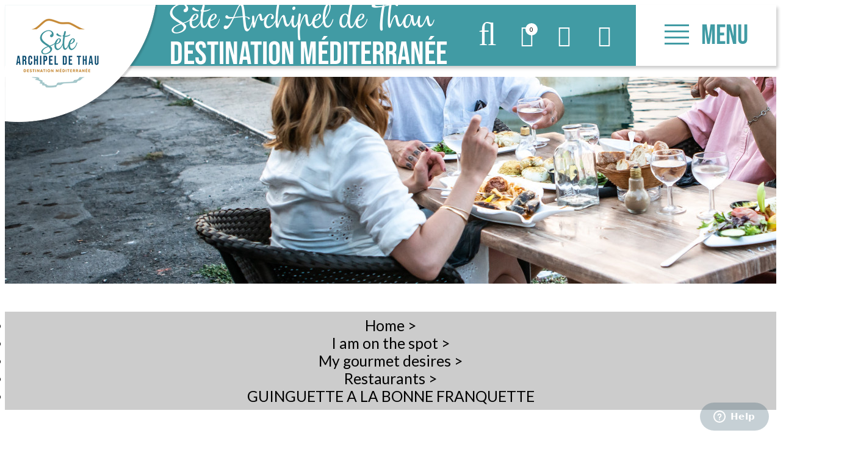

--- FILE ---
content_type: text/html; charset=utf-8
request_url: https://en.tourisme-sete.com/guinguette-a-la-bonne-franquette-sete.html
body_size: 14220
content:
<!DOCTYPE html>
<html class="no-js " lang="en">
<head>
	<title>GUINGUETTE A LA BONNE FRANQUETTE  |  Restaurants  |  Tourist Office Sète</title>
	<meta charset="utf-8" />
	<link rel="shortcut icon" href="/templates/SETE/images/favicon.ico" type="image/x-icon" />
	<link href="https://fonts.googleapis.com/css?family=Lato:400,700" rel="stylesheet">
    <link rel="apple-touch-icon" sizes="180x180" href="/templates/SETE/images/favicon/apple-touch-icon.png">
    <link rel="icon" type="image/png" sizes="32x32" href="/templates/SETE/images/favicon/favicon-32x32.png">
    <link rel="icon" type="image/png" sizes="16x16" href="/templates/SETE/images/favicon/favicon-16x16.png">
    <link rel="manifest" href="/templates/SETE/images/favicon/site.webmanifest">
    <link rel="mask-icon" href="/templates/SETE/images/favicon/safari-pinned-tab.svg" color="#bf9656">
    <meta name="msapplication-TileColor" content="#ffffff">
    <meta name="theme-color" content="#bf9656">
    <!-- Global site tag (gtag.js) - Google Analytics -->
	<script async src="https://www.googletagmanager.com/gtag/js?id=G-DG8JZJKE1R"></script>
	<!-- Debut balise description et keyword -->
<meta name="description" content="Guinguette located at the edge of the Etang de Thau which proposes seafood. " />
<link rel="canonical" href="https://en.tourisme-sete.com/guinguette-a-la-bonne-franquette-sete.html"/><!-- Fin balise description et keyword -->
<meta property="og:image" content="https://www.tourisme-sete.com/medias/images/prestataires/guinguette-a-la-bonne-franq.jpg" /><meta property="og:site_name" content="en.tourisme-sete.com" /><meta property="og:url" content="guinguette-a-la-bonne-franquette-sete.html" /><meta property="og:title" content="GUINGUETTE A LA BONNE FRANQUETTE&nbsp; | &nbsp;Restaurants&nbsp; | &nbsp;Tourist Office S&egrave;te" /><meta property="og:description" content="Guinguette located at the edge of the Etang de Thau which proposes seafood. " /><meta property="og:type" content="website" />	<meta name="viewport" content="width=device-width" />
    <meta name="format-detection" content="telephone=no">
    <meta http-equiv="Content-Language" content="en">
    <link href="/stylesheet.css?action=display&fic=default&partie=generique" data-initiator="link-element" rel="stylesheet" type="text/css" /><link href="/stylesheet.css?action=display&fic=default&partie=local" data-initiator="link-element" rel="stylesheet" type="text/css" /><link href="https://static.ingenie.fr/components/swiper/swiper.css" data-initiator="link-element" rel="stylesheet" type="text/css" />    <link rel="stylesheet" type="text/css" href="/templates/SETE/css/style.css">
    <link rel="alternate" href="https://ca.tourisme-sete.com/guinguette-a-la-bonne-franquette-sete.html" hreflang="ca"><link rel="alternate" href="https://de.tourisme-sete.com/guinguette-a-la-bonne-franquette-sete.html" hreflang="de"><link rel="alternate" href="https://es.tourisme-sete.com/guinguette-a-la-bonne-franquette-sete.html" hreflang="ES-es"><link rel="alternate" href="https://www.tourisme-sete.com/guinguette-a-la-bonne-franquette.html" hreflang="FR-fr"><link rel="alternate" href="https://it.tourisme-sete.com/guinguette-a-la-bonne-franquette-sete.html" hreflang="it"><link rel="alternate" href="https://nl.tourisme-sete.com/guinguette-a-la-bonne-franquette-sete.html" hreflang="nl"><link rel="alternate" href="https://pt.tourisme-sete.com/guinguette-a-la-bonne-franquette-sete.html" hreflang="pt"><link rel="alternate" href="https://ru.tourisme-sete.com/guinguette-a-la-bonne-franquette-sete.html" hreflang="ru"><link rel="alternate" href="https://en.tourisme-sete.com/guinguette-a-la-bonne-franquette-sete.html" hreflang="EN-gb"><link rel="alternate" href="https://www.tourisme-sete.com/guinguette-a-la-bonne-franquette.html" hreflang="x-default">    <meta name="google-site-verification" content="3JXug6XmrJGvmMTgPnjb2Tfbq8uTffMklOT8SJLaMWE" />
    <!-- Google Tag Manager -->
    <script>(function(w,d,s,l,i){w[l]=w[l]||[];w[l].push({'gtm.start':
    new Date().getTime(),event:'gtm.js'});var f=d.getElementsByTagName(s)[0],
    j=d.createElement(s),dl=l!='dataLayer'?'&l='+l:'';j.async=true;j.src=
    'https://www.googletagmanager.com/gtm.js?id='+i+dl;f.parentNode.insertBefore(j,f);
    })(window,document,'script','dataLayer','GTM-5KCV37D8');</script>
    <!-- End Google Tag Manager -->
	<base href="https://en.tourisme-sete.com" />    <script>window.dataLayer = window.dataLayer || [];
                      function gtag(){window.dataLayer.push(arguments);}
                      gtag('js', new Date());
                      gtag('config', 'G-DG8JZJKE1R', {'anonymize_ip': true });
                    </script><script data-cookie="GoogleAnalytics" data-cookie-fn="fn_69763d7b0f525" id="fn_69763d7b0f525" data-initiator="script-element" type="application/javascript" >

        function fn_69763d7b0f525() {(function(i,s,o,g,r,a,m){i['GoogleAnalyticsObject']=r;i[r]=i[r]||function(){
                      (i[r].q=i[r].q||[]).push(arguments)},i[r].l=1*new Date();a=s.createElement(o),
                      m=s.getElementsByTagName(o)[0];a.async=1;a.src=g;m.parentNode.insertBefore(a,m)
                      })(window,document,'script','//www.google-analytics.com/analytics.js','ga');ga('create', 'UA-19234247-1', 'auto');ga('require', 'displayfeatures');ga('set', 'anonymizeIp', true);ga('send', 'pageview');}

        var storage = localStorage.getItem("COOKIE_MANAGER");
        if (storage) {
            var dataCookie = JSON.parse(storage);
            if (dataCookie.types.GoogleAnalytics.isEnable) {
            	fn_69763d7b0f525();
            	var script = document.getElementById("fn_69763d7b0f525");
            	script.setAttribute("data-cookie-init", "1");
            }
        }

        </script><link rel="alternate" href="https://ca.tourisme-sete.com/guinguette-a-la-bonne-franquette-sete.html" hreflang="ca"><link rel="alternate" href="https://de.tourisme-sete.com/guinguette-a-la-bonne-franquette-sete.html" hreflang="de"><link rel="alternate" href="https://es.tourisme-sete.com/guinguette-a-la-bonne-franquette-sete.html" hreflang="ES-es"><link rel="alternate" href="https://www.tourisme-sete.com/guinguette-a-la-bonne-franquette.html" hreflang="FR-fr"><link rel="alternate" href="https://it.tourisme-sete.com/guinguette-a-la-bonne-franquette-sete.html" hreflang="it"><link rel="alternate" href="https://nl.tourisme-sete.com/guinguette-a-la-bonne-franquette-sete.html" hreflang="nl"><link rel="alternate" href="https://pt.tourisme-sete.com/guinguette-a-la-bonne-franquette-sete.html" hreflang="pt"><link rel="alternate" href="https://ru.tourisme-sete.com/guinguette-a-la-bonne-franquette-sete.html" hreflang="ru"><link rel="alternate" href="https://en.tourisme-sete.com/guinguette-a-la-bonne-franquette-sete.html" hreflang="EN-gb"><link rel="alternate" href="https://www.tourisme-sete.com/guinguette-a-la-bonne-franquette.html" hreflang="x-default"><script src="https://ajax.googleapis.com/ajax/libs/jquery/1.9.0/jquery.min.js" data-initiator="script-element" type="application/javascript" ></script>            <!-- Start of  Zendesk Widget script -->
        <script id="ze-snippet" src="https://static.zdassets.com/ekr/snippet.js?key=166c7320-72f6-4718-94ab-216d77713852"> </script>
        <!-- End of  Zendesk Widget script -->
        <!-- Début code LISIO -->
    <script type="text/javascript">var accesskey="3689";</script>
    <script type="text/javascript" src="https://www.numanis.net/accessedition.js" charset="UTF-8"></script>
    <!-- Fin code LISIO -->
</head>

<body class=" en  ControllerFicheInfo">

    <!-- Google Tag Manager (noscript) -->
    <noscript><iframe src="https://www.googletagmanager.com/ns.html?id=GTM-5KCV37D8"
    height="0" width="0" style="display:none;visibility:hidden"></iframe></noscript>
    <!-- End Google Tag Manager (noscript) --> 


    
    <div class="popup_box"></div>

<header>
    <div class="heading">
        <div class="logo">
            <div class="box-logo">
                <a href="/">
                    <img src="/templates/SETE/images/logo-desktop.png" title="Retour à l'accueil" alt="Archipel de Thau" class="desktop">
                    <img src="/templates/SETE/images/logo-tablet.png" title="Retour à l'accueil" alt="Archipel de Thau" class="tablet">
                    <img src="/templates/SETE/images/logo.png" title="Retour à l'accueil" alt="Archipel de Thau" class="mobile">
                </a>
            </div>
        </div>
        <div class="title">
            <a href="/"><span>Sète Archipel de Thau</span>DESTINATION MÉDITERRANÉE</a>
        </div>
                    <div class="icons">
                <div class="loupe">
                    <div class="btn"></div>
                    <form class="ing-search_form" action="/search" method="GET">
    <input class="ing-search_form_query" type="text" name="query" value="" placeholder="Search...">
    <input type="hidden" name="action" value="webSearch">
    <button class="ing-search_form_button"  type="submit">OK</button>
</form>                </div>
                <div id="carnet_voyage_mini_panier"><a href="/carnet-voyage" class="lien_carnet">CARNET_VOYAGE <span class="carnet_voyage_mini_panier_nb_fiche">0</span></a></div>                <div class="compte">
                    <div class="widget-moncompte dropdown-relative widget-89">

                <div class="title"><a href="/espace-client.html"><span>My account</span></a></div>
    </div>                </div>
                <div class="panier">
                    <div id="bloc_panier" onclick="location.href='booking?action=panier&amp;cid=3'"><div class="titre"><span>My cart</span></div><div class="contenu"><div class="panier-vide" id="resa_panier_vide">Your cart is empty</div><div class="ligne-prestation"  style="display: none;"><div class="left"><span class="nb-prestations" id="resa_panier_nb_prestation">-1</span><span class="libelle-nb-prestations">article</span></div><div class="right"><span class="montant" id="resa_panier_montant">€0</span></div></div><div class="void-panier clear"  style="display: none;"><a href="booking?action=panier&amp;cid=3" >My cart</a></div></div></div>                </div>
            </div>
            <div class="burger">
                <div class="barre_menu">
                    <span></span>
                    <span></span>
                    <span></span>
                    <span></span>
                </div>
                <span id="open">Menu</span>
                <span id="close">Close</span>
            </div>
            <div class="menu">
                <div class="menu-container">
                    <nav role="navigation" class="responsiveMenu menu-niveau-2 menu-principal-sete" ><a id="pull" class="hidden-desktop">Menu</a><ul class="">

    <li data-menu-id="21829" data-menu-keyword="" class="first  menu-niveau-3"><a href="i-discover-sete.html"  ><span class="lien-menu">I discover</span></a><ul class="">

    <li data-menu-id="21830" data-menu-keyword="" class="menu-niveau-4  terminal"><a href="the-must-sees-of-sete.html"  ><span class="lien-menu">The must-sees of Sète</span></a></li><li data-menu-id="21831" data-menu-keyword="" class="menu-niveau-4"><a href="experiences-according-to-your-wishes-sete.html"  ><span class="lien-menu">Experiences according to your wishes</span></a><ul class="">

    
</ul>

</li><li data-menu-id="21837" data-menu-keyword="" class="menu-niveau-4  terminal"><a href="highlights-of-sete.html"  ><span class="lien-menu">Highlights of Sète</span></a></li><li data-menu-id="21838" data-menu-keyword="" class="menu-niveau-4  terminal"><a href="sete-en-photos.html"  ><span class="lien-menu">Sète in pictures</span></a></li><li data-menu-id="21839" data-menu-keyword="" class="menu-niveau-4  terminal"><a href="discover-the-14-communes-of-the-archipel-of-thau.html"  ><span class="lien-menu">The Archipelago of Thau</span></a></li>
</ul>

</li><li data-menu-id="21840" data-menu-keyword="" class="menu-niveau-3"><a href="i-prepare-my-stay-sete.html"  ><span class="lien-menu">I prepare my stay</span></a><ul class="">

    <li data-menu-id="21841" data-menu-keyword="" class="blue  menu-niveau-4"><a href="accommodations-sete.html"  ><span class="lien-menu">Accommodations</span></a><ul class="">

    
</ul>

</li><li data-menu-id="21850" data-menu-keyword="" class="menu-niveau-4"><a href="how-to-get-there-sete.html"  ><span class="lien-menu">How to get there?</span></a><ul class="">

    
</ul>

</li><li data-menu-id="21857" data-menu-keyword="" class="menu-niveau-4"><a href="my-family-holiday-sete.html"  ><span class="lien-menu">My family holiday</span></a><ul class="">

    
</ul>

</li><li data-menu-id="21866" data-menu-keyword="" class="menu-niveau-4"><a href="cycling-trip-sete.html"  ><span class="lien-menu">My cycling trip</span></a><ul class="">

    
</ul>

</li><li data-menu-id="21873" data-menu-keyword="" class="menu-niveau-4  terminal"><a href="my-holiday-with-my-dog-sete.html"  ><span class="lien-menu">My holiday with my dog</span></a></li><li data-menu-id="21874" data-menu-keyword="" class="menu-niveau-4  terminal"><a href="the-brochures-sete.html"  ><span class="lien-menu">The brochures</span></a></li><li data-menu-id="21875" data-menu-keyword="" class="menu-niveau-4  terminal"><a href="https://www.calameo.com/read/00135876634fcc9618310"  target="_blank" ><span class="lien-menu">Tourism and Handicap ↗</span></a></li>
</ul>

</li><li data-menu-id="21876" data-menu-keyword="OTGP2012DECOUVFR" class="itineraire select ssselect menu-niveau-3"><a href="i-am-on-the-spot-sete.html"  ><span class="lien-menu">I am on the spot</span></a><ul class="">

    <li data-menu-id="21877" data-menu-keyword="" class="menu-niveau-4  terminal"><a href="guided-tours-according-to-your-wishes-sete.html"  ><span class="lien-menu">Guided tours according to your wishes</span></a></li><li data-menu-id="21878" data-menu-keyword="" class="menu-niveau-4"><a href="what-to-see-what-to-do-sete.html"  ><span class="lien-menu">What to see / What to do</span></a><ul class="">

    
</ul>

</li><li data-menu-id="21891" data-menu-keyword="" class="itineraire select ssselect menu-niveau-4"><a href="my-gourmet-desires-sete.html"  ><span class="lien-menu">My gourmet desires</span></a><ul class="">

    
</ul>

</li><li data-menu-id="22175" data-menu-keyword="" class="menu-niveau-4  terminal"><a href="https://en.tourisme-sete.com/cycling-trip-sete.html"  ><span class="lien-menu">My cycling trip</span></a></li><li data-menu-id="21907" data-menu-keyword="" class="menu-niveau-4"><a href="getting-around-in-sete.html"  ><span class="lien-menu">Getting around</span></a><ul class="">

    
</ul>

</li><li data-menu-id="21918" data-menu-keyword="" class="menu-niveau-4  terminal"><a href="going-to-the-beach-in-sete.html"  ><span class="lien-menu">Go to the beach</span></a></li><li data-menu-id="21919" data-menu-keyword="" class="menu-niveau-4"><a href="engine-it-s-running-sete.html"  ><span class="lien-menu">Engine, it&#039;s running!</span></a><ul class="">

    
</ul>

</li>
</ul>

</li><li data-menu-id="12540" data-menu-keyword="AGENDA" class="menu-niveau-3  terminal"><a href="https://www.archipel-thau.com/agenda.html"  target="_blank" ><span class="lien-menu">Agenda ↗</span></a></li><li data-menu-id="12541" data-menu-keyword="" class="menu-niveau-3  terminal"><a href="https://billetterie.archipel-thau.com/"  target="_blank" ><span class="lien-menu">Ticketing and shop ↗</span></a></li><li data-menu-id="21922" data-menu-keyword="OTGP2012ACCESFR" class="blue  menu-niveau-3"><a href="practical-sete.html"  ><span class="lien-menu">Practical</span></a><ul class="">

    <li data-menu-id="21923" data-menu-keyword="" class="menu-niveau-4  terminal"><a href="bureau-d-accueil-de-sete-office-de-tourisme-archipel-de-thau-sete.html"  ><span class="lien-menu">Your reception desk</span></a></li><li data-menu-id="21924" data-menu-keyword="" class="menu-niveau-4  terminal"><a href="bureau-de-change-de-l-office-de-tourisme-de-sete-sete.html"  ><span class="lien-menu">The exchange office</span></a></li><li data-menu-id="21925" data-menu-keyword="" class="menu-niveau-4  terminal"><a href="useful-numbers-sete.html"  ><span class="lien-menu">Useful numbers</span></a></li><li data-menu-id="21926" data-menu-keyword="" class="menu-niveau-4  terminal"><a href="brochures-sete-uk.html"  ><span class="lien-menu">The brochures</span></a></li><li data-menu-id="21927" data-menu-keyword="" class="menu-niveau-4  terminal"><a href="public-facilities-sete.html"  ><span class="lien-menu">Public facilities</span></a></li><li data-menu-id="21928" data-menu-keyword="" class="menu-niveau-4  terminal"><a href="https://www.calameo.com/read/00135876611077f1cf4cf"  target="_blank" ><span class="lien-menu">Map of Sète ↗</span></a></li><li data-menu-id="21929" data-menu-keyword="" class="menu-niveau-4  terminal"><a href="https://www.calameo.com/read/001358766c6942bf95b1c"  target="_blank" ><span class="lien-menu">Map of the Thau Archipelago ↗</span></a></li><li data-menu-id="21930" data-menu-keyword="" class="menu-niveau-4  terminal"><a href="contact-us-sete.html"  ><span class="lien-menu">Contact us</span></a></li>
</ul>

</li><li data-menu-id="22311" data-menu-keyword="" class="menu-niveau-3  terminal"><a href="https://en.archipel-thau.com/an-engaged-destination-archipel-de-thau.html"  target="_blank" ><span class="lien-menu">An engaged destination ↗</span></a></li><li data-menu-id="22391" data-menu-keyword="" class="menu-niveau-3  terminal"><a href="https://en.archipel-thau.com/?origine=switchLangue"  target="_blank" ><span class="lien-menu">The Archipelago of Thau ↗</span></a></li>
</ul>

</nav>                    <div class="langues">
                        <ul class="switch-langues"><li class="langue-en selected"><a href="https://en.tourisme-sete.com/?origine=switchLangue" title="English"><span>English</span></a></li><li class="langue-de"><a href="https://de.tourisme-sete.com/guinguette-a-la-bonne-franquette-sete.html?origine=switchLangue" title="Deutsch"><span>Deutsch</span></a></li><li class="langue-es"><a href="https://es.tourisme-sete.com/guinguette-a-la-bonne-franquette-sete.html?origine=switchLangue" title="Español"><span>Español</span></a></li><li class="langue-fr"><a href="https://www.tourisme-sete.com/guinguette-a-la-bonne-franquette-sete.html?origine=switchLangue" title="Français"><span>Français</span></a></li></ul>                    </div>
                </div>
            </div>
            </div>
</header>

<div class="tetiere">
	    <div class="bxsliderBanniere" style="max-width: 100%; overflow: hidden">
        <ul class="bxsliderBanniereUL" style="padding: 0">
            
                    <li>
                        <img src="https://www.tourisme-sete.com/medias/images/info_menu/multitailles/1920x1440_les-restaurants-a-sete-19602-20667.jpg" alt="Les restaurants à Sète" title=""/>                    </li>

                    </ul>
    </div>

<!-- Bloc Bxslider --><script>     
		  	function widgetTetiereInitBxSlider() {    
				try {                                  
					var obj = new BxSliderIngenie(".bxsliderBanniereUL",{"auto": true, "autoHover": true, "controls": true},false,false);
				}
				catch (e) {
					console.log('BxSliderIngenie : init impossible sur .bxsliderBanniereUL',e);
				}       
		  	}
		  	</script><!--/ Bloc Bxslider --></div>

<ul class="breadcrumb">    <li>
                                    <a href="/">
                    <span>Home</span>
                </a>
                                    <span class="divider">&gt;</span>
                                        </li>
    <li>
                                    <a href="i-am-on-the-spot-sete.html">
                    <span>I am on the spot</span>
                </a>
                                    <span class="divider">&gt;</span>
                                        </li>
    <li>
                                    <a href="my-gourmet-desires-sete.html">
                    <span>My gourmet desires</span>
                </a>
                                    <span class="divider">&gt;</span>
                                        </li>
    <li>
                                    <a href="restaurants-sete.html">
                    <span>Restaurants</span>
                </a>
                                    <span class="divider">&gt;</span>
                                        </li>
    <li>
        <script type="application/ld+json">{"itemListElement":[{"position":1,"name":"Home","item":"https:\/\/en.tourisme-sete.com\/\/","@type":"ListItem"},{"position":2,"name":"I am on the spot","item":"https:\/\/en.tourisme-sete.com\/i-am-on-the-spot-sete.html","@type":"ListItem"},{"position":3,"name":"My gourmet desires","item":"https:\/\/en.tourisme-sete.com\/my-gourmet-desires-sete.html","@type":"ListItem"},{"position":4,"name":"Restaurants","item":"https:\/\/en.tourisme-sete.com\/restaurants-sete.html","@type":"ListItem"},{"position":5,"name":"GUINGUETTE A LA BONNE FRANQUETTE","item":"https:\/\/en.tourisme-sete.com\/guinguette-a-la-bonne-franquette-sete.html","@type":"ListItem"}],"@type":"BreadcrumbList","@context":"http:\/\/schema.org\/"}</script>            <span>GUINGUETTE A LA BONNE FRANQUETTE</span>
            </li>
</ul>
<main class="container" role="main">
		<aside id="colg"></aside>
	<section id="content" class="">
		<script type="application/ld+json">{"telephone":"+33 6 19 87 16 65","location":{"address":{"addressLocality":"SETE","addressCountry":"FRA","postalCode":"34200","streetAddress":"22, rue des Chantiers, ","@type":"PostalAddress"},"geo":{"latitude":"43.4128897","longitude":"3.68681875","@type":"GeoCoordinates"},"@type":"Place"},"name":"GUINGUETTE A LA BONNE FRANQUETTE","description":"<p style=\"text-align: justify;\">Guinguette located at the edge of the Etang de Thau which proposes seafood.<\/p>\r\n","url":"https:\/\/en.tourisme-sete.com\/guinguette-a-la-bonne-franquette-sete.html","image":{"url":"https:\/\/www.tourisme-sete.com\/medias\/images\/prestataires\/guinguette-a-la-bonne-franq.jpg","@type":"ImageObject"},"@type":"Organization","@context":"http:\/\/schema.org\/"}</script><div id="fiche-info"  class="type-prestataire-t fiche-info-INFO"  itemscope itemtype="http://schema.org/Restaurant"><header><h1 itemprop="name">GUINGUETTE A LA BONNE FRANQUETTE</h1><div class="classement"></div><span class="sous-titre"><span class="TCOMMUNETOURISTIQUE-SETE-T">SETE</span> </span><div class="lien_fiche_carnet"><a rel="nofollow" title="Add to travel plan" href="carnet-voyage?action=add&fiche=T|RESLAR034V511Q4L" class="lien_savoir_plus carnet_voyage_ajouter" ><span>Add to travel plan</span></a><a rel="nofollow" title="Remove from travel plan" href="carnet-voyage?action=remove&fiche=T|RESLAR034V511Q4L" class="lien_savoir_plus carnet_voyage_supprimer" style="display: none;"><span>Remove from travel plan</span></a></div></header><div class="contenu-fiche"><div class="bandeau"><ul><li class="bandeau-criteres "><a href="/guinguette-a-la-bonne-franquette-sete.html#criteres">FICHE_INFO_SIMPLE_CRITERES</a></li><li class="bandeau-contact "><a href="/guinguette-a-la-bonne-franquette-sete.html#contact">Contact</a></li><li class="bandeau-carte "><a href="/guinguette-a-la-bonne-franquette-sete.html#carte">Map</a></li></ul></div><div class="zone_criteres" id="criteres"><div class="cadre critere3"><ul class="type-critere"><li class="TTYPERESTAURANT-T"><span class="type-titre crit_TTYPERESTAURANT">Restaurant type <span>:</span> </span><ul class="valeur-critere"><li class="TTYPERESTAURANT-RESTAURANT-T">Restaurant</li></ul></li></ul></div></div><div class="contact" id="contact"><div class="coordonnees"><div class="fiche" itemprop="location" itemscope itemtype="http://schema.org/Place"><div class="libelle">Contact</div><div class="Nom"><span class="valeur">GUINGUETTE A LA BONNE FRANQUETTE</span></div><div class="Adresse-LigneAdresse1"><span class="valeur" >22, rue des Chantiers</span></div><div class="Adresse-CodePostal"><span class="valeur" >34200</span></div><div class="Adresse-Ville"><span class="valeur" >SETE</span></div>

					<div class="barre_bts_coordonnees"><span class="bt_view_2" data-click="tels" id="tels_contact"><div class="Portable"><span class="titre" >Mob : </span><span class="valeur" >+33 6 19 87 16 65</span></div></span></div></div><div class="pictos_liens_prestataires"><ul class="socials_32"><li class="tripadvisor"><a class="fairestat"  target="_blank" href="https://www.tripadvisor.fr/Restaurant_Review-g660465-d4742401-Reviews-Guinguette_a_la_Bonne_Franquette-Sete_Herault_Languedoc_Roussillon.html" title="GENERAL_TRIPADVISOR &quot;GUINGUETTE A LA BONNE FRANQUETTE&quot; "></a></li></ul></div><div class="critere-picto"><ul class="type-critere"><li class="TLANGUESPARLEES-T"><span class="type-titre">Spoken languages : </span><ul class="valeur-critere"><li class="TLANGUESPARLEES-FRANAIS-T"><img src="https://www.tourisme-sete.com/medias/images/picto/TLANGUESPARLEES-FRANAIS-T.gif"  alt="French" title="French" /></li></ul></li></ul></div></div></div><div class="bloc_carte_coord_criteres" id="carte"><span class="close_button"></span><div class="carte_coordonnees"><div class="carte  "><div class="carte_coordonnees_titre" style="display: none;"><h3>Map</h3></div><div
                        data-map="OpenStreetMap"
                        data-map-type="Marker"
                        data-map-lat="43.4128897"
                        data-map-long="3.68681875"
                        data-map-text="GUINGUETTE A LA BONNE FRANQUETTE"
                        data-map-zoom="13"
                        data-map-gpxurl=""
                        data-map-traces-nom=""
                        data-map-itineraire=""
                        data-map-gpx-prestations=""
                        ></div></div><div class="coordonnees-fiche"><div><div class="destination-coordonnees-fiche" itemprop="location" itemscope itemtype="http://schema.org/Place"><div>
                <div class="destination">Destination</div>
              </div><div>
                <div class="libelle">GUINGUETTE A LA BONNE FRANQUETTE</div>  <div class="Adresse-LigneAdresse1"><span class="valeur">22, rue des Chantiers</span></div>  <div class="Adresse-LigneAdresse2"><span class="valeur"></span></div>  <div class="Adresse-CodePostal"><span class="valeur">34200</span></div>  <div class="Adresse-Ville"><span class="valeur">SETE</span></div>
              </div></div><div class="gps-coordonnees-fiche" itemprop="location" itemscope itemtype="http://schema.org/Place"><div class="coordonnees_gps">GPS coordinates</div><div class="latitude"><em>Latitude : 43.4128897</em></div><div class="longitude"><em>Longitude : 3.68681875</em></div><div itemprop="geo" itemscope itemtype="http://schema.org/GeoCoordinates"><meta itemprop="latitude" content="43.4128897" /><meta itemprop="longitude" content="3.68681875" /></div></div></div></div></div>                    <div class='carte_coordonnees_lien_glmaps'>
                        <a href="https://maps.google.com/maps?q=43.4128897,3.68681875" target="_blank">See GUINGUETTE A LA BONNE FRANQUETTE on GoogleMaps</a>
                    </div>
                    <div class="lien_fiche_carnet"><a rel="nofollow" title="Add to travel plan" href="carnet-voyage?action=add&fiche=T|RESLAR034V511Q4L" class="lien_savoir_plus carnet_voyage_ajouter" ><span>Add to travel plan</span></a><a rel="nofollow" title="Remove from travel plan" href="carnet-voyage?action=remove&fiche=T|RESLAR034V511Q4L" class="lien_savoir_plus carnet_voyage_supprimer" style="display: none;"><span>Remove from travel plan</span></a></div></div></div></div>		<div class="pub-dedans">
					</div>
	</section>
</main>
<footer id="footer">
    <div class="main-footer">
        <div class="actions">
            <div class="socials">
                <nav role="navigation" class="menu-niveau-3 menu-join_us_sete" ><div class="titre-menu">Find the Tourist Office on</div><ul class="">

    <li data-menu-id="12664" data-menu-keyword="" class="first  instagram  menu-niveau-4  terminal"><a href="https://www.instagram.com/archipel.de.thau/"  target="_blank" ><span class="lien-menu">Instagram</span></a></li><li data-menu-id="12665" data-menu-keyword="" class="facebook  menu-niveau-4  terminal"><a href="https://www.facebook.com/destinationarchipeldeThau"  target="_blank" ><span class="lien-menu">Facebook</span></a></li><li data-menu-id="12666" data-menu-keyword="" class="youtube  menu-niveau-4  terminal"><a href="https://www.youtube.com/channel/UCFWNL0NZ1ro8i0ILAfmwSFg"  target="_blank" ><span class="lien-menu">Youtube</span></a></li>
</ul>

</nav>            </div>
            <div class="sete">
                <div class="contenu">
                                        <a href="https://en.archipel-thau.com/" target="_blank">
                        <img src="/templates/SETE/images/carte/france.png" alt="Carte de la France" class="france">
                        <div class="title"><span>Destination</span>Archipel de Thau</div>
                    </a>
                </div>
            </div>
        </div>
        <div class="carte">
            <nav role="navigation" class="menu-niveau-3 menu-txtcarte" ><div class="titre-menu">L&#039;Archipel de Thau</div><ul class="">

    <li data-menu-id="12672" data-menu-keyword="" class="first  sete active  menu-niveau-4  terminal">    <div class="extension">                <div class="description"><div style="text-align: justify;">S&egrave;te</div>

<div style="text-align: justify;">Authenticity, local produce, culinary heritage, beaches, festivals: it&#39;s all here... Canals criss-crossing the town, Mont Saint Clair offering an exceptional panorama as far as the Pyrenees, a fishing port in the town centre, 12 km of fine sandy beaches, S&egrave;te certainly has all the assets for a typical and surprising discovery..</div>
</div>
    </div><span class="lien-menu">Sète</span></li><li data-menu-id="12673" data-menu-keyword="" class="meze  menu-niveau-4  terminal">    <div class="extension">                <div class="description"><div style="text-align: justify;">M&egrave;ze</div>

<div style="text-align: justify;">Come and escape to M&egrave;ze, a dynamic little town on the banks of the Thau Lagoon. The oldest town in the Thau Basin, it offers a rich heritage. Beach, fishing, nautical activities, traditional festivals... M&egrave;ze is the largest port on the lake and has many shellfish farms.</div>

<div style="text-align: justify;">&nbsp;</div>

<div style="text-align: justify;"><a href="https://en.thau-mediterranee.com/?origine=switchLangue" target="_blank">Discover M&egrave;ze</a></div>
</div>
    </div><span class="lien-menu">Mèze</span></li><li data-menu-id="12674" data-menu-keyword="" class="vic  menu-niveau-4  terminal">    <div class="extension">                <div class="description"><div style="text-align: justify;">Vic-la-Gardiole</div>

<div style="text-align: justify;">Above all, a magnificent set of preserved places with superb views and panoramas... Stroll through the typical village of Vic-la-Gardiole and visit its fortified church Sainte L&eacute;ocadie dating from the 12th century.&nbsp;</div>

<div style="text-align: justify;">&nbsp;</div>

<div style="text-align: justify;"><a href="https://en.frontignan-tourisme.com" target="_blank">Discover Vic-la-Gardiole</a></div>
</div>
    </div><span class="lien-menu">Vic-la-Gardiole</span></li><li data-menu-id="12675" data-menu-keyword="" class="balaruc-vieux  menu-niveau-4  terminal">    <div class="extension">                <div class="description"><div style="text-align: justify;">Balaruc-le-Vieux</div>

<div style="text-align: justify;">Balaruc-le-Vieux is a typical Languedoc village. In its old town centre you will discover, in the heart of the restored ramparts, the vestiges of its history, including the church of Saint-Maurice.&nbsp;</div>

<div style="text-align: justify;">&nbsp;</div>

<div style="text-align: justify;"><a href="https://en.thau-mediterranee.com/?origine=switchLangue" target="_blank">Discover&nbsp;Balaruc-le-Vieux</a></div>
</div>
    </div><span class="lien-menu">Balaruc-le-Vieux</span></li><li data-menu-id="12676" data-menu-keyword="" class="mireval  menu-niveau-4  terminal">    <div class="extension">                <div class="description"><div style="text-align: justify;">Mireval</div>

<div style="text-align: justify;">At the foot of the Gardiole massif, facing the Mediterranean Sea, lies this small Languedoc village. The ramparts and fortified gates are a reminder of its medieval history, but it is above all its Muscat wine that has made its reputation since the 16th century.</div>

<div style="text-align: justify;">&nbsp;</div>

<div style="text-align: justify;"><a href="https://en.frontignan-tourisme.com" target="_blank">Discover Mireval</a></div>
</div>
    </div><span class="lien-menu">Mireval</span></li><li data-menu-id="12677" data-menu-keyword="" class="gigean  menu-niveau-4  terminal">    <div class="extension">                <div class="description"><div style="text-align: justify;">Gigean</div>

<div style="text-align: justify;">Located on the historic route to Santiago de Compostela or Cami Romieux, the fortified village of Gigean is full of Romanesque and Gothic treasures. In the historic centre, amidst the ramparts and medieval gates, discover the church of Saint-G&eacute;nies and its bell tower, the chapel of the Penitents or one of the three studia created in Languedoc by Pope Urban V...</div>

<div style="text-align: justify;">&nbsp;</div>

<div style="text-align: justify;"><a href="https://en.thau-mediterranee.com/?origine=switchLangue" target="_blank">Discover Gigean</a></div>
</div>
    </div><span class="lien-menu">Gigean</span></li><li data-menu-id="12678" data-menu-keyword="" class="montbazin  menu-niveau-4  terminal">    <div class="extension">                <div class="description"><div style="text-align: justify;">Montbazin</div>

<div style="text-align: justify;">A thousand-year-old village nestled between the hills of La Moure and the Thau lake, Montbazin is a place of calm and tranquillity. Stroll through its narrow streets and discover a rich heritage. The Saint-Pierre church, a Romanesque chapel from the 12th century, houses Romanesque frescoes of Byzantine inspiration, rare in the region. Further on, contemplate the Colonnades area, the belfry and numerous 19th century winegrowers&#39; houses.</div>

<div style="text-align: justify;">&nbsp;</div>

<div style="text-align: justify;"><a href="https://en.thau-mediterranee.com/?origine=switchLangue" target="_blank">Discover Montbazin</a></div>
</div>
    </div><span class="lien-menu">Montbazin</span></li><li data-menu-id="12679" data-menu-keyword="" class="poussan  menu-niveau-4  terminal">    <div class="extension">                <div class="description"><div style="text-align: justify;">Poussan</div>

<div style="text-align: justify;">Poussan is a typical Languedoc village where life is good. Situated between the garrigues of the Moure mountains and the vineyards, this small village has known a prestigious development since the 10th century and possesses unsuspected treasures. Discover its history and sail through the ages.</div>

<div style="text-align: justify;">&nbsp;</div>

<div style="text-align: justify;"><a href="https://en.thau-mediterranee.com/?origine=switchLangue" target="_blank">Discover Poussan</a></div>
</div>
    </div><span class="lien-menu">Poussan</span></li><li data-menu-id="12680" data-menu-keyword="" class="villeveyrac  menu-niveau-4  terminal">    <div class="extension">                <div class="description"><div style="text-align: justify;">Villeveyrac</div>

<div style="text-align: justify;">Located in a magnificent natural setting, Villeveyrac is a village that will seduce you. Committed to the preservation of its natural spaces, the village has an important agricultural activity and is renowned for its vineyards. You can meet many local producers and discover local products...</div>

<div style="text-align: justify;">&nbsp;</div>

<div style="text-align: justify;"><a href="https://en.thau-mediterranee.com/?origine=switchLangue" target="_blank">Discover Villeveyrac</a></div>
</div>
    </div><span class="lien-menu">Villeveyrac</span></li><li data-menu-id="12681" data-menu-keyword="" class="loupian  menu-niveau-4  terminal">    <div class="extension">                <div class="description"><div style="text-align: justify;">Loupian</div>

<div style="text-align: justify;">Between pond and scrubland, this small southern village has unsuspected treasures.&nbsp; From Gallo-Roman remains to Renaissance architecture, you can go back in time and discover the wealth of our heritage. A surprise awaits you at every corner: the ramparts of the old castle, Renaissance facades, winegrowers&#39; houses, the Romanesque chapel of Saint-Hyppolyte, the Gothic church of Sainte-C&eacute;cile, the remains of the early Christian church and, of course, the unmissable Gallo-Roman villa.</div>

<div style="text-align: justify;">&nbsp;</div>

<div style="text-align: justify;"><a href="https://en.thau-mediterranee.com/?origine=switchLangue" target="_blank">Discover Loupian</a></div>
</div>
    </div><span class="lien-menu">Loupian</span></li><li data-menu-id="12682" data-menu-keyword="" class="bouzigues  menu-niveau-4  terminal">    <div class="extension">                <div class="description"><div style="text-align: justify;">Bouzigues</div>

<div style="text-align: justify;">Bouzigues is a peaceful village where a stopover is a must. Located on the edge of the Thau Lagoon, it is home to most of the oyster and mussel producers. You can discover all aspects of shellfish farming. Some producers organise boat trips to discover their beds on the lake and will reveal the secrets of their trade with passion.</div>

<div style="text-align: justify;">&nbsp;</div>

<div style="text-align: justify;"><a href="https://en.thau-mediterranee.com/?origine=switchLangue" target="_blank">Discover Bouzigues</a></div>
</div>
    </div><span class="lien-menu">Bouzigues</span></li><li data-menu-id="12683" data-menu-keyword="" class="frontignan  menu-niveau-4  terminal">    <div class="extension">                <div class="description"><div style="text-align: justify;">Frontignan</div>

<div style="text-align: justify;">Between the sea, the garrigue and the Gardiole hills, close to the Thau basin, Frontignan is a concentrate of the Mediterranean: a coastline with preserved beaches, exceptional ponds where fauna and flora are protected, landscapes with astonishing contrasts and a remarkable historical heritage.</div>

<div style="text-align: justify;">&nbsp;</div>

<div style="text-align: justify;"><a href="https://en.frontignan-tourisme.com" target="_blank">Discover&nbsp;Frontignan</a></div>
</div>
    </div><span class="lien-menu">Frontignan</span></li><li data-menu-id="12684" data-menu-keyword="" class="marseillan  menu-niveau-4  terminal">    <div class="extension">                <div class="description"><div style="text-align: justify;">Marseillan</div>

<div style="text-align: justify;">Over the centuries, this Mediterranean city has gone through many eventful periods, the memory of which Marseillan keeps in its stones. Soak up the past in the old streets of the village and take full advantage of the 6 km of fine sand at Marseillan-Plage, a paradise for bathers, where young and old alike can play in complete safety.<br />
<br />
<a href="https://en.marseillan.com/" target="_blank">Discover Marseillan</a></div>
</div>
    </div><span class="lien-menu">Marseillan</span></li><li data-menu-id="12685" data-menu-keyword="" class="balaruc-bains  menu-niveau-4  terminal">    <div class="extension">                <div class="description"><div style="text-align: justify;">Balaruc-les-Bains</div>

<div style="text-align: justify;">Thermalism, well-being, beaches on the edge of the lake, water sports, will find their echo in the gentle way of life that characterises Balaruc-les-Bains in all seasons. The Phoenicians and Romans, already attracted by the curative virtues of the thermal waters of Balaruc, successively settled on the peninsula to build a city...&nbsp;</div>

<div style="text-align: justify;">&nbsp;</div>

<div style="text-align: justify;"><a href="https://www.balaruc-les-bains.com/" target="_blank">Discover Balaruc-les-Bains</a></div>
</div>
    </div><span class="lien-menu">Balaruc-les-Bains</span></li>
</ul>

</nav>            <div class="div-carte">
                <img src="/templates/SETE/images/carte/map2.png" alt="Archipel de Thau" class="archipel" id="imageReplace" usemap="#Map" />
                <div class="mer" style="font-size: 14px;color:#135578;font-weight: bold;">Méditerranée</div>
            </div>
            <map name="Map" id="Map">
                <area onclick="changeImage('/templates/SETE/images/carte/map1.png'); show('.marseillan');" alt="" href="javascript:;" shape="poly" coords="158,279,136,252,84,259,53,279,18,305,14,332,19,369,33,385,21,402,25,425,38,444,69,438,80,426,75,417,69,409,65,397,64,389,71,373,77,356,86,338,99,321,126,312,144,301,157,283,147,266" />
                <area onclick="changeImage('/templates/SETE/images/carte/map2.png'); show('.sete');" alt="" href="javascript:;" shape="poly" coords="86,426,79,421,75,414,72,406,69,397,74,386,102,375,127,369,153,361,176,350,197,342,222,333,242,332,265,324,283,317,312,295,327,289,341,294,338,307,341,317,353,320,363,313,376,315,391,322,391,338,390,367,362,365,341,365,317,366,301,363,287,358,275,353,247,358,161,395,115,411" />
                <area onclick="changeImage('/templates/SETE/images/carte/map3.png'); show('.meze');" alt="" href="javascript:;" shape="poly" coords="250,249,206,270,164,280,158,274,149,260,138,247,126,233,121,197,125,179,149,157,169,145,190,133,218,128,227,143,232,155,238,166,243,179,238,191,238,204,239,215,243,233" />
                <area onclick="changeImage('/templates/SETE/images/carte/map9.png'); show('.villeveyrac');" alt="" href="javascript:;" shape="poly" coords="246,178,243,169,239,159,233,147,227,132,215,123,208,103,210,78,224,55,251,39,280,35,317,39,339,55,341,69,341,96,344,106,339,119,331,133,311,145,305,141,301,150,272,155,265,147,254,159,247,166" />
                <area onclick="changeImage('/templates/SETE/images/carte/map10.png'); show('.montbazin');" alt="" href="javascript:;" shape="poly" coords="417,171,424,167,432,157,435,150,452,140,466,131,466,116,453,102,439,82,436,64,446,50,454,34,435,13,423,3,402,7,383,23,371,40,344,55,343,65,346,72,348,76,350,65,356,57,369,56,378,62,388,84,400,118,411,134,410,151,408,158" />
                <area onclick="changeImage('/templates/SETE/images/carte/map7.png'); show('.loupian');" alt="" href="javascript:;" shape="poly" coords="254,247,249,236,247,226,244,212,243,194,251,176,263,156,265,154,270,158,279,159,290,157,298,156,309,149,313,158,315,173,318,190,324,201,315,210,305,217,296,221,298,230" />
                <area onclick="changeImage('/templates/SETE/images/carte/map8.png'); show('.bouzigues');" alt="" href="javascript:;" shape="poly" coords="346,227,341,217,333,206,324,205,313,216,303,222,301,226,301,233,320,245,342,244" />
                <area onclick="changeImage('/templates/SETE/images/carte/map4.png'); show('.frontignan');" alt="" href="javascript:;" shape="poly" coords="572,306,496,341,431,350,394,339,393,319,363,307,370,282,385,283,384,275,394,271,410,253,426,245,442,235,470,224,477,223,485,240,497,253,504,268,508,285,511,295,512,299,486,304,467,314,470,323,486,325,508,320" />
                <area onclick="changeImage('/templates/SETE/images/carte/map14.png'); show('.poussan');" alt="" href="javascript:;" shape="poly" coords="347,219,366,216,384,211,407,200,404,183,412,171,403,159,407,139,396,123,392,107,375,66,366,64,355,68,352,77,347,88,349,99,348,114,342,127,333,139,316,148,321,179,326,195,341,204" />
                <area onclick="changeImage('/templates/SETE/images/carte/map6.png'); show('.mireval');" alt="" href="javascript:;" shape="poly" coords="568,228,555,199,541,197,531,174,581,154,611,172,627,204,624,215,618,229,600,230,592,220" />
                <area onclick="changeImage('/templates/SETE/images/carte/map5.png'); show('.vic');" alt="" href="javascript:;" shape="poly" coords="479,222,487,219,489,208,497,207,538,200,553,202,572,240,562,291,546,300,517,297,510,265" />
                <area onclick="changeImage('/templates/SETE/images/carte/map12.png'); show('.balaruc-vieux');" alt="" href="javascript:;" shape="poly" coords="437,234,425,227,424,214,406,204,394,212,381,217,367,220,360,239,372,236,384,236,393,239,394,244,413,238,418,244" />
                <area onclick="changeImage('/templates/SETE/images/carte/map13.png'); show('.balaruc-bains');" alt="" href="javascript:;" shape="poly" coords="335,269,359,243,389,241,392,247,411,242,415,245,401,257,387,270,380,273,381,279" />
                <area onclick="changeImage('/templates/SETE/images/carte/map11.png'); show('.gigean');" alt="" href="javascript:;" shape="poly" coords="441,231,429,224,428,210,414,203,410,185,425,172,438,162,443,151,460,140,472,134,485,149,498,184,494,201,485,207,483,216,465,220,441,230" />
            </map>
        </div>
    </div>
    <div class="legal-foot">
        <div class="haut">
            <div class="infos">
                <nav role="navigation" class="menu-niveau-3 menu-ot-sete" ><div class="titre-menu">Sète reception office</div><ul class="">

    <li data-menu-id="12687" data-menu-keyword="" class="first  menu-niveau-4  terminal"><a href="bureau-d-accueil-de-sete-office-de-tourisme-archipel-de-thau-sete.html"  ><span class="lien-menu">Opening hours and services</span></a></li><li data-menu-id="12688" data-menu-keyword="" class="menu-niveau-4  terminal"><a href="contact-us-sete-uk.html"  ><span class="lien-menu">Contact us</span></a></li><li data-menu-id="21654" data-menu-keyword="" class="menu-niveau-4  terminal"><a href="bureau-d-accueil-de-sete-office-de-tourisme-archipel-de-thau-sete.html"  ><span class="lien-menu">+33 (0)4 86 84 04 04</span></a></li><li data-menu-id="12691" data-menu-keyword="BROCHURES" class="brochures  menu-niveau-4  terminal"><a href="download-our-brochures.html"  ><span class="lien-menu">Our brochures</span></a></li>
</ul>

</nav>            </div>
            <div class="pro">
                            </div>
            <div class="avis">
                <nav role="navigation" class="menu-niveau-3 menu-avis-footer-sete" ><div class="titre-menu"><a href="https://g.page/r/CcQkMyGNSS78EB0/review" title="Give your opinion" target="_blank" >Give your opinion</a></div><div class="description-menu"><div style="text-align: center;"><a href="https://g.page/r/CcQkMyGNSS78EB0/review" target="_self">Give your opinion</a></div>
</div></nav>            </div>
            <div class="news">
                            </div>
        </div>
        <div class="bas">
            <div class="legal">
                <nav role="navigation" class="menu-niveau-3 menu-pied_page_gauche" ><ul class="">

    <li data-menu-id="12837" data-menu-keyword="" class="first  menu-niveau-4  terminal"><span class="lien-menu">© Official website of Sète | Tourism Office Archipel de Thau</span></li><li data-menu-id="12838" data-menu-keyword="" class="menu-niveau-4  terminal"><a href="legal-information-sete.html"  ><span class="lien-menu">Legal Information</span></a></li><li data-menu-id="12839" data-menu-keyword="" class="menu-niveau-4  terminal"><a href="site-map-sete.html"  ><span class="lien-menu">Site map</span></a></li><li data-menu-id="" data-menu-keyword="ING_MODIFY_COOKIE" class=""><a href="#0"  ><span class="lien-menu">Cookie management</span></a></li>
</ul>

</nav>            </div>
            <div class="site">
                <nav role="navigation" class="menu-niveau-3 menu-pied_page_droite" ><ul class="">

    <li data-menu-id="12841" data-menu-keyword="" class="first  menu-niveau-4  terminal"><a href="http://www.sete.fr/"  target="_blank" ><span class="lien-menu">City of Sète</span></a></li><li data-menu-id="12842" data-menu-keyword="" class="menu-niveau-4  terminal"><a href="http://www.agglopole.fr"  target="_blank" ><span class="lien-menu">Sète Agglopôle Méditerranée</span></a></li><li data-menu-id="12843" data-menu-keyword="" class="menu-niveau-4  terminal"><a href="http://www.herault-tourisme.com"  target="_blank" ><span class="lien-menu">Hérault Tourisme</span></a></li><li data-menu-id="12844" data-menu-keyword="" class="menu-niveau-4  terminal"><a href="https://www.tourisme-occitanie.com/"  target="_blank" ><span class="lien-menu">Tourisme Occitanie</span></a></li>
</ul>

</nav>            </div>
        </div>
    </div>
    <div class="part">
        <div class="widget-actualites widget-78 partenaires-sete"><div class="boutonclose" style="display:none;"><span></span></div><div class="extrait PAGE-PARTENAIRE-DESTOUS"><div class="image"><a href="javascript:void(0)"  title="Destination pour tous"  class="fairestat"  data-contexte="PAGE-PARTENAIRE-DESTOUS" ><img src="https://www.tourisme-sete.com/medias/images/info_pages/multitailles/320x240_5-1637.png" title="5-1637" alt="5-1637"
           									data-width="100"
											data-height="100" data-orientation="landscape"
										/></a></div></div><div class="extrait PAGE-PARTENAIRE-FAMPLUS"><div class="image"><a href="javascript:void(0)"  title="Famille Plus"  class="fairestat"  data-contexte="PAGE-PARTENAIRE-FAMPLUS" ><img src="https://www.tourisme-sete.com/medias/images/info_pages/multitailles/320x240_4-1628.png" title="4-1628" alt="4-1628"
           									data-width="100"
											data-height="100" data-orientation="landscape"
										/></a></div></div><div class="extrait PAGE-PARTENAIRE-QUATOUR"><div class="image"><a href="javascript:void(0)"  title="Qualité Tourisme"  class="fairestat"  data-contexte="PAGE-PARTENAIRE-QUATOUR" ><img src="https://www.tourisme-sete.com/medias/images/info_pages/multitailles/320x240_2-1632.png" title="2-1632" alt="2-1632"
           									data-width="100"
											data-height="100" data-orientation="landscape"
										/></a></div></div><div class="extrait PAGE-PARTENAIRE-CANALMIDI"><div class="image"><a href="javascript:void(0)"  title="Canal du Midi"  class="fairestat"  data-contexte="PAGE-PARTENAIRE-CANALMIDI" ><img src="https://www.tourisme-sete.com/medias/images/info_pages/multitailles/320x240_7-1630.png" title="7-1630" alt="7-1630"
           									data-width="100"
											data-height="100" data-orientation="landscape"
										/></a></div></div><div class="extrait PAGE-PARTENAIRE-OTCLASSE"><div class="image"><a href="javascript:void(0)"  title="Office de tourisme classé"  class="fairestat"  data-contexte="PAGE-PARTENAIRE-OTCLASSE" ><img src="https://www.tourisme-sete.com/medias/images/info_pages/multitailles/320x240_11-1636.png" title="11-1636" alt="11-1636"
           									data-width="100"
											data-height="100" data-orientation="landscape"
										/></a></div></div><div class="extrait PAGE-PARTENAIRE-NAT2000"><div class="image"><a href="javascript:void(0)"  title="Natura 2000"  class="fairestat"  data-contexte="PAGE-PARTENAIRE-NAT2000" ><img src="https://www.tourisme-sete.com/medias/images/info_pages/multitailles/320x240_10-1633.png" title="10-1633" alt="10-1633"
           									data-width="100"
											data-height="100" data-orientation="landscape"
										/></a></div></div><div class="extrait PAGE-PARTENAIRE-TOURHAND"><div class="image"><a href="javascript:void(0)"  title="Tourisme et Handicaps"  class="fairestat"  data-contexte="PAGE-PARTENAIRE-TOURHAND" ><img src="https://www.tourisme-sete.com/medias/images/info_pages/multitailles/320x240_9-1638.png" title="9-1638" alt="9-1638"
           									data-width="100"
											data-height="100" data-orientation="landscape"
										/></a></div></div><div class="extrait PAGE-PARTENAIRE-ACCVELO"><div class="image"><a href="javascript:void(0)"  title="Accueil Vélo"  class="fairestat"  data-contexte="PAGE-PARTENAIRE-ACCVELO" ><img src="https://www.tourisme-sete.com/medias/images/info_pages/multitailles/320x240_3-1639.png" title="3-1639" alt="3-1639"
           									data-width="100"
											data-height="100" data-orientation="landscape"
										/></a></div></div><div class="extrait PAGE-PARTENAIRE-VIGETDEC"><div class="image"><a href="javascript:void(0)"  title="Vignobles et Découvertes"  class="fairestat"  data-contexte="PAGE-PARTENAIRE-VIGETDEC" ><img src="https://www.tourisme-sete.com/medias/images/info_pages/multitailles/320x240_8-1635.png" title="8-1635" alt="8-1635"
           									data-width="100"
											data-height="100" data-orientation="landscape"
										/></a></div></div><div class="extrait PAGE-PARTENAIRE-SITEOCC"><div class="image"><a href="javascript:void(0)"  title="Grands Sites Occitanie"  class="fairestat"  data-contexte="PAGE-PARTENAIRE-SITEOCC" ><img src="https://www.tourisme-sete.com/medias/images/info_pages/multitailles/320x240_1-1634.png" title="1-1634" alt="1-1634"
           									data-width="100"
											data-height="100" data-orientation="landscape"
										/></a></div></div><div class="extrait PAGE-PARTENAIRE-PAVBLEU"><div class="image"><a href="javascript:void(0)"  title="Pavillon Bleu"  class="fairestat"  data-contexte="PAGE-PARTENAIRE-PAVBLEU" ><img src="https://www.tourisme-sete.com/medias/images/info_pages/multitailles/320x240_6-1631.png" title="6-1631" alt="6-1631"
           									data-width="100"
											data-height="100" data-orientation="landscape"
										/></a></div></div></div><!-- Bloc Bxslider --><script>     
		  	function widgetActualiteInitBxSlider78() {    
				try {                                  
					var obj = new BxSliderIngenie("#widget-actualites-78",{'auto': true, 'autoHover': true, 'minSlides': 1, 'maxSlides': 1, 'infiniteLoop':true, nextText: '', prevText: ''},false,false);
				}
				catch (e) {
					console.log('BxSliderIngenie : init impossible sur #widget-actualites-78',e);
				}       
		  	}
		  	</script><!--/ Bloc Bxslider -->    </div>
    <div class="langues">
        <ul class="switch-langues"><li class="langue-en selected"><a href="https://en.tourisme-sete.com/?origine=switchLangue" title="English"><span>English</span></a></li><li class="langue-de"><a href="https://de.tourisme-sete.com/guinguette-a-la-bonne-franquette-sete.html?origine=switchLangue" title="Deutsch"><span>Deutsch</span></a></li><li class="langue-es"><a href="https://es.tourisme-sete.com/guinguette-a-la-bonne-franquette-sete.html?origine=switchLangue" title="Español"><span>Español</span></a></li><li class="langue-fr"><a href="https://www.tourisme-sete.com/guinguette-a-la-bonne-franquette-sete.html?origine=switchLangue" title="Français"><span>Français</span></a></li></ul>    </div>
</footer>

	<script src="https://static.ingenie.fr/modules/IngenieSwiper.js" data-initiator="script-element" type="application/javascript" ></script><script src="https://static.ingenie.fr/js/jquery-1.9.0.js" data-initiator="script-element" type="application/javascript" ></script><script defer="1" src="https://static.ingenie.fr/js/leaflet/leaflet.js" data-initiator="script-element" type="application/javascript" ></script><script defer="1" src="https://static.ingenie.fr/js/leaflet/leaflet-routing-machine.js" data-initiator="script-element" type="application/javascript" ></script><script defer="1" src="https://static.ingenie.fr/js/leaflet/leaflet-geosearch.js" data-initiator="script-element" type="application/javascript" ></script><script defer="1" src="https://static.ingenie.fr/js/leaflet/gpx.min.js" data-initiator="script-element" type="application/javascript" ></script><script defer="1" src="https://static.ingenie.fr/js/leaflet/GpPluginLeaflet.js" data-initiator="script-element" type="application/javascript" ></script><script src="https://static.ingenie.fr/js/ScriptsLoader.js" data-initiator="script-element" type="application/javascript" ></script><script src="https://static.ingenie.fr/components/maps/js/MapsInitializer.js" data-initiator="script-element" type="application/javascript" ></script><script src="https://static.ingenie.fr/js/ScriptsLoader.js" data-initiator="script-element" type="application/javascript" ></script><script src="https://static.ingenie.fr/widgets/dispo/js/Client.js" data-initiator="script-element" type="application/javascript" ></script><script data-initiator="script-element" type="application/javascript" >
				document.body.classList.add("widget-v2");
			</script><script src="https://static.ingenie.fr/helpers/ScriptsLoader.js" data-initiator="script-element" type="application/javascript" ></script><script src="https://static.ingenie.fr/components/cookieManager/js/CookieManager.js" data-initiator="script-element" type="application/javascript" ></script><!-- Debut Javascript -->
<script src="https://ajax.googleapis.com/ajax/libs/jquery/1.9.0/jquery.min.js" data-initiator="script-element" type="application/javascript" ></script><script data-initiator="script-element" type="application/javascript" >window.jQuery || document.write('<script type="application/javascript" src="https://static.ingenie.fr/js/jquery-1.9.0.min.js"><\/script>')</script><script data-initiator="script-element" type="application/javascript" >window.jQuery || document.write('<script type="application/javascript" src="/js/jquery-1.9.0.min.js"><\/script>')</script><script src="https://maps.google.com/maps/api/js?sensor=true&key=AIzaSyBw-RetxR11QPZFXhdO58tRax8Wku7N_u4" data-initiator="script-element" type="application/javascript" ></script><script src="/javascript.js?action=load&categorie=fiche-info" data-initiator="script-element" type="application/javascript" ></script><!-- Debut Javascript load/reload-->
<script id="reload_js_vue" data-initiator="script-element" type="application/javascript" >function reload_js_vue(infinite){if ( infinite == undefined ) { infinite = false; };};</script><script data-initiator="script-element" type="application/javascript" >
function demarrage(){
			 	$(window).on( "load",function(){
  					try {
  						ficheInfoInitBxSliderGallery();
  					}
  					catch(err) {
  					}
  				});
  			$('#iview').iView({
  				pauseTime: 7000,
  				pauseOnHover: true,
  				directionNav: false,
  				directionNavHide: false,
  				controlNav: true,
  				controlNavNextPrev: false,
  				controlNavThumbs: true,
  				// timer: 'Bar',
  				// timerDiameter: 120,
  				// timerPadding: 3,
  				// timerStroke: 4,
  				// timerBarStroke: 0,
  				// timerColor: '#0F0',
  				// timerPosition: 'bottom-right',
  				// timerX: 15,
  				// timerY: 60
  				});

  			// anchor js
  		$('.bandeau li').fv2_anchor({'ScrollTopMargin':'0'});

			var gsw_organisme = 220;
			var gsw_site = "SETE";
			var gsw_langue = "UK";
			var gsw_url = "https://genius2sete.ingenie.fr/scripts/stats/web/stats.php";
			var gsw_vars = Array();
				gsw_vars["TYPREST"] = "T";
				gsw_vars["CODEPRESTATAIRE"] = "RESLAR034V511Q4L";
			gsw_log(gsw_organisme, gsw_site, gsw_langue, gsw_url, gsw_vars);
try {
                          						accordionDispo();
                          					} catch(err) {
                          					}
					try {

						$("nav li").hover(function() {

							$(this).find("img.lazy").trigger("scroll");
						});

						$("nav img.lazy").lazyload({
							skip_invisible : false,
							effect : "fadeIn"
						});

					} catch(err) {
			        }
			$(".responsiveMenu").fv2_responsiveMenu();
          	try {
          		$(".fairestat").fv2_stats({
          			organisme: "220",
          			site: "SETE",
          			langue: "UK",
          			url_stat: "genius2sete.ingenie.fr"
          		});
          	} catch(err) {}
          IngenieComponents.MapsInitializer.init();if(typeof CookieManager !== "undefined"){CookieManager.load();}};
function demarrageWidgets(){try {		try {
			widgetTetiereInitBxSlider();
		}
		catch(e) {
			
		}} catch(err) {}try {					try {
						widgetActualiteInitBxSlider75();
					}
					catch(e) {

					}} catch(err) {}try {					try {
						widgetActualiteInitBxSlider78();
					}
					catch(e) {

					}} catch(err) {}try {
if (typeof isInitMoteurRecherche == "undefined" || (typeof isInitMoteurRecherche != "undefined") && isInitMoteurRecherche == false) {
MoteurRecherche.init_moteur('5', '.form-moteurRecherche-AFFINAGE-5');
}

} catch(err) {}try {if (typeof isInitMoteurResa == "undefined" || (typeof isInitMoteurResa != "undefined") && isInitMoteurResa == false) {
Resa.init_moteur_resa('3');
}
} catch(err) {}try { demarrageWidgetsCharte(); } catch ( e ) {  } ;};
$(document).ready(function(){
demarrage();demarrageWidgets();
});</script><!-- Fin Javascript load/reload-->

    <script>
            </script>

    
        <div id="carnet-voyage-v3" data-typecarte="OPEN_STREET_MAP">
            <div class="detail-carnet">
                <a href="#" class="btn-icon btn-close"></a>
                <div class="h1">Travel plan</div>    
                <div class="content liste-fiches open">
                    <p class="msg-carnet-vide">Your travel note is empty</p>
                </div> 
                <div class="content send-mail"></div>   
                <div class="btn-actions">
                    <a href="#" class="btn-icon btn-liste-fiches open" title="Read more "></a>
                    <a href="#" class="btn-icon btn-send-mail disabled" title="Send by e-mail "></a>
                    <a href="#" class="btn-icon btn-print disabled" title="Download - print "></a>
                    <a href="#" class="btn-icon btn-empty disabled" title="Empty and close "></a>
                </div>                
            </div>
            <div class="carte-carnet">
                <div class="toggle-carte">
                    <div class="btn">                          
                      <span class="btn-icon"></span>
                      <span class="btn-libelle">Show map</span>
                      <span class="btn-libelle">Close Map</span>
                    </div>
                </div>
                <div id="canvas-carte" class="canvas-carte"></div>
            </div>        
        </div>
        </body>
</html>
